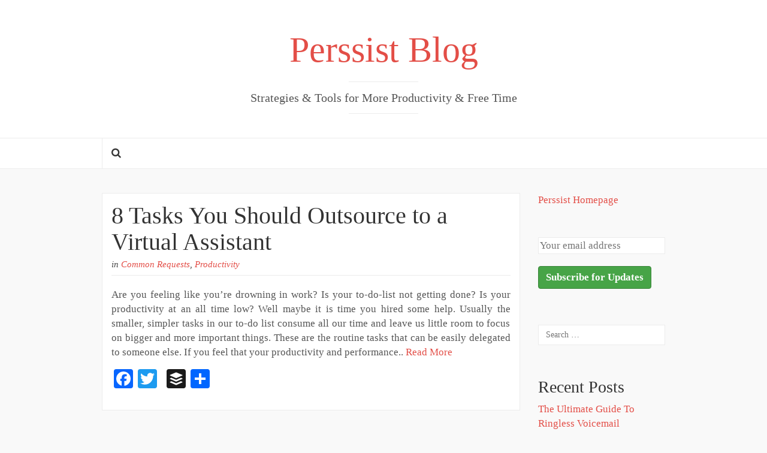

--- FILE ---
content_type: text/html; charset=UTF-8
request_url: https://blog.perssist.com/tag/va/
body_size: 9370
content:
<!DOCTYPE html>

<html lang="en-US">

<head>
	<meta http-equiv="Content-Type" content="text/html; charset=UTF-8"/>
	<meta name="viewport" content="width=device-width, minimum-scale=1.0, maximum-scale=1.0, initial-scale=1.0"/>
	<link rel="profile" href="https://gmpg.org/xfn/11"/>
	<link rel="pingback" href="https://blog.perssist.com/xmlrpc.php"/>

  <title>VA | Perssist Blog</title>
<meta name='robots' content='max-image-preview:large'/>

<!-- All in One SEO Pack 2.2.7.4 by Michael Torbert of Semper Fi Web Designob_start_detected [-1,-1] -->
<meta name="keywords" itemprop="keywords" content="outsource,va,virtual assistant"/>

<link rel="canonical" href="https://blog.perssist.com/tag/va/"/>
<!-- /all in one seo pack -->
<link rel="alternate" type="application/rss+xml" title="Perssist Blog &raquo; Feed" href="https://blog.perssist.com/feed/"/>
<link rel="alternate" type="application/rss+xml" title="Perssist Blog &raquo; Comments Feed" href="https://blog.perssist.com/comments/feed/"/>

<!-- All in One Webmaster plugin by Crunchify.com --><meta name="google-site-verification" content="8Rh7Hlyj5JYrBhCXy0mgFs62CSAeF5Uw_yXoxAfc3bw"/> 
<meta name="msvalidate.01" content="B8579D8344A5089518D0AD1EE615C742"/>
<script>(function(i,s,o,g,r,a,m){i['GoogleAnalyticsObject']=r;i[r]=i[r]||function(){(i[r].q=i[r].q||[]).push(arguments)},i[r].l=1*new Date();a=s.createElement(o),m=s.getElementsByTagName(o)[0];a.async=1;a.src=g;m.parentNode.insertBefore(a,m)})(window,document,'script','//www.google-analytics.com/analytics.js','ga');ga('create','UA-49921000-1','auto');ga('send','pageview');</script>
<!-- /All in One Webmaster plugin -->

<link rel="alternate" type="application/rss+xml" title="Perssist Blog &raquo; VA Tag Feed" href="https://blog.perssist.com/tag/va/feed/"/>
<script type="text/javascript">window._wpemojiSettings={"baseUrl":"https:\/\/s.w.org\/images\/core\/emoji\/14.0.0\/72x72\/","ext":".png","svgUrl":"https:\/\/s.w.org\/images\/core\/emoji\/14.0.0\/svg\/","svgExt":".svg","source":{"concatemoji":"https:\/\/blog.perssist.com\/wp-includes\/js\/wp-emoji-release.min.js?ver=6.2.8"}};!function(e,a,t){var n,r,o,i=a.createElement("canvas"),p=i.getContext&&i.getContext("2d");function s(e,t){p.clearRect(0,0,i.width,i.height),p.fillText(e,0,0);e=i.toDataURL();return p.clearRect(0,0,i.width,i.height),p.fillText(t,0,0),e===i.toDataURL()}function c(e){var t=a.createElement("script");t.src=e,t.defer=t.type="text/javascript",a.getElementsByTagName("head")[0].appendChild(t)}for(o=Array("flag","emoji"),t.supports={everything:!0,everythingExceptFlag:!0},r=0;r<o.length;r++)t.supports[o[r]]=function(e){if(p&&p.fillText)switch(p.textBaseline="top",p.font="600 32px Arial",e){case"flag":return s("\ud83c\udff3\ufe0f\u200d\u26a7\ufe0f","\ud83c\udff3\ufe0f\u200b\u26a7\ufe0f")?!1:!s("\ud83c\uddfa\ud83c\uddf3","\ud83c\uddfa\u200b\ud83c\uddf3")&&!s("\ud83c\udff4\udb40\udc67\udb40\udc62\udb40\udc65\udb40\udc6e\udb40\udc67\udb40\udc7f","\ud83c\udff4\u200b\udb40\udc67\u200b\udb40\udc62\u200b\udb40\udc65\u200b\udb40\udc6e\u200b\udb40\udc67\u200b\udb40\udc7f");case"emoji":return!s("\ud83e\udef1\ud83c\udffb\u200d\ud83e\udef2\ud83c\udfff","\ud83e\udef1\ud83c\udffb\u200b\ud83e\udef2\ud83c\udfff")}return!1}(o[r]),t.supports.everything=t.supports.everything&&t.supports[o[r]],"flag"!==o[r]&&(t.supports.everythingExceptFlag=t.supports.everythingExceptFlag&&t.supports[o[r]]);t.supports.everythingExceptFlag=t.supports.everythingExceptFlag&&!t.supports.flag,t.DOMReady=!1,t.readyCallback=function(){t.DOMReady=!0},t.supports.everything||(n=function(){t.readyCallback()},a.addEventListener?(a.addEventListener("DOMContentLoaded",n,!1),e.addEventListener("load",n,!1)):(e.attachEvent("onload",n),a.attachEvent("onreadystatechange",function(){"complete"===a.readyState&&t.readyCallback()})),(e=t.source||{}).concatemoji?c(e.concatemoji):e.wpemoji&&e.twemoji&&(c(e.twemoji),c(e.wpemoji)))}(window,document,window._wpemojiSettings);</script>
<style type="text/css">img.wp-smiley,img.emoji{display:inline!important;border:none!important;box-shadow:none!important;height:1em!important;width:1em!important;margin:0 .07em!important;vertical-align:-.1em!important;background:none!important;padding:0!important}</style>
	<link rel='stylesheet' id='wp-block-library-css' href='https://blog.perssist.com/wp-includes/css/dist/block-library/style.min.css?ver=6.2.8' type='text/css' media='all'/>
<link rel='stylesheet' id='classic-theme-styles-css' href='https://blog.perssist.com/wp-includes/css/classic-themes.min.css?ver=6.2.8' type='text/css' media='all'/>
<style id='global-styles-inline-css' type='text/css'>body{--wp--preset--color--black:#000;--wp--preset--color--cyan-bluish-gray:#abb8c3;--wp--preset--color--white:#fff;--wp--preset--color--pale-pink:#f78da7;--wp--preset--color--vivid-red:#cf2e2e;--wp--preset--color--luminous-vivid-orange:#ff6900;--wp--preset--color--luminous-vivid-amber:#fcb900;--wp--preset--color--light-green-cyan:#7bdcb5;--wp--preset--color--vivid-green-cyan:#00d084;--wp--preset--color--pale-cyan-blue:#8ed1fc;--wp--preset--color--vivid-cyan-blue:#0693e3;--wp--preset--color--vivid-purple:#9b51e0;--wp--preset--gradient--vivid-cyan-blue-to-vivid-purple:linear-gradient(135deg,rgba(6,147,227,1) 0%,#9b51e0 100%);--wp--preset--gradient--light-green-cyan-to-vivid-green-cyan:linear-gradient(135deg,#7adcb4 0%,#00d082 100%);--wp--preset--gradient--luminous-vivid-amber-to-luminous-vivid-orange:linear-gradient(135deg,rgba(252,185,0,1) 0%,rgba(255,105,0,1) 100%);--wp--preset--gradient--luminous-vivid-orange-to-vivid-red:linear-gradient(135deg,rgba(255,105,0,1) 0%,#cf2e2e 100%);--wp--preset--gradient--very-light-gray-to-cyan-bluish-gray:linear-gradient(135deg,#eee 0%,#a9b8c3 100%);--wp--preset--gradient--cool-to-warm-spectrum:linear-gradient(135deg,#4aeadc 0%,#9778d1 20%,#cf2aba 40%,#ee2c82 60%,#fb6962 80%,#fef84c 100%);--wp--preset--gradient--blush-light-purple:linear-gradient(135deg,#ffceec 0%,#9896f0 100%);--wp--preset--gradient--blush-bordeaux:linear-gradient(135deg,#fecda5 0%,#fe2d2d 50%,#6b003e 100%);--wp--preset--gradient--luminous-dusk:linear-gradient(135deg,#ffcb70 0%,#c751c0 50%,#4158d0 100%);--wp--preset--gradient--pale-ocean:linear-gradient(135deg,#fff5cb 0%,#b6e3d4 50%,#33a7b5 100%);--wp--preset--gradient--electric-grass:linear-gradient(135deg,#caf880 0%,#71ce7e 100%);--wp--preset--gradient--midnight:linear-gradient(135deg,#020381 0%,#2874fc 100%);--wp--preset--duotone--dark-grayscale:url(#wp-duotone-dark-grayscale);--wp--preset--duotone--grayscale:url(#wp-duotone-grayscale);--wp--preset--duotone--purple-yellow:url(#wp-duotone-purple-yellow);--wp--preset--duotone--blue-red:url(#wp-duotone-blue-red);--wp--preset--duotone--midnight:url(#wp-duotone-midnight);--wp--preset--duotone--magenta-yellow:url(#wp-duotone-magenta-yellow);--wp--preset--duotone--purple-green:url(#wp-duotone-purple-green);--wp--preset--duotone--blue-orange:url(#wp-duotone-blue-orange);--wp--preset--font-size--small:13px;--wp--preset--font-size--medium:20px;--wp--preset--font-size--large:36px;--wp--preset--font-size--x-large:42px;--wp--preset--spacing--20:.44rem;--wp--preset--spacing--30:.67rem;--wp--preset--spacing--40:1rem;--wp--preset--spacing--50:1.5rem;--wp--preset--spacing--60:2.25rem;--wp--preset--spacing--70:3.38rem;--wp--preset--spacing--80:5.06rem;--wp--preset--shadow--natural:6px 6px 9px rgba(0,0,0,.2);--wp--preset--shadow--deep:12px 12px 50px rgba(0,0,0,.4);--wp--preset--shadow--sharp:6px 6px 0 rgba(0,0,0,.2);--wp--preset--shadow--outlined:6px 6px 0 -3px rgba(255,255,255,1) , 6px 6px rgba(0,0,0,1);--wp--preset--shadow--crisp:6px 6px 0 rgba(0,0,0,1)}:where(.is-layout-flex){gap:.5em}body .is-layout-flow>.alignleft{float:left;margin-inline-start:0;margin-inline-end:2em}body .is-layout-flow>.alignright{float:right;margin-inline-start:2em;margin-inline-end:0}body .is-layout-flow>.aligncenter{margin-left:auto!important;margin-right:auto!important}body .is-layout-constrained>.alignleft{float:left;margin-inline-start:0;margin-inline-end:2em}body .is-layout-constrained>.alignright{float:right;margin-inline-start:2em;margin-inline-end:0}body .is-layout-constrained>.aligncenter{margin-left:auto!important;margin-right:auto!important}body .is-layout-constrained > :where(:not(.alignleft):not(.alignright):not(.alignfull)){max-width:var(--wp--style--global--content-size);margin-left:auto!important;margin-right:auto!important}body .is-layout-constrained>.alignwide{max-width:var(--wp--style--global--wide-size)}body .is-layout-flex{display:flex}body .is-layout-flex{flex-wrap:wrap;align-items:center}body .is-layout-flex>*{margin:0}:where(.wp-block-columns.is-layout-flex){gap:2em}.has-black-color{color:var(--wp--preset--color--black)!important}.has-cyan-bluish-gray-color{color:var(--wp--preset--color--cyan-bluish-gray)!important}.has-white-color{color:var(--wp--preset--color--white)!important}.has-pale-pink-color{color:var(--wp--preset--color--pale-pink)!important}.has-vivid-red-color{color:var(--wp--preset--color--vivid-red)!important}.has-luminous-vivid-orange-color{color:var(--wp--preset--color--luminous-vivid-orange)!important}.has-luminous-vivid-amber-color{color:var(--wp--preset--color--luminous-vivid-amber)!important}.has-light-green-cyan-color{color:var(--wp--preset--color--light-green-cyan)!important}.has-vivid-green-cyan-color{color:var(--wp--preset--color--vivid-green-cyan)!important}.has-pale-cyan-blue-color{color:var(--wp--preset--color--pale-cyan-blue)!important}.has-vivid-cyan-blue-color{color:var(--wp--preset--color--vivid-cyan-blue)!important}.has-vivid-purple-color{color:var(--wp--preset--color--vivid-purple)!important}.has-black-background-color{background-color:var(--wp--preset--color--black)!important}.has-cyan-bluish-gray-background-color{background-color:var(--wp--preset--color--cyan-bluish-gray)!important}.has-white-background-color{background-color:var(--wp--preset--color--white)!important}.has-pale-pink-background-color{background-color:var(--wp--preset--color--pale-pink)!important}.has-vivid-red-background-color{background-color:var(--wp--preset--color--vivid-red)!important}.has-luminous-vivid-orange-background-color{background-color:var(--wp--preset--color--luminous-vivid-orange)!important}.has-luminous-vivid-amber-background-color{background-color:var(--wp--preset--color--luminous-vivid-amber)!important}.has-light-green-cyan-background-color{background-color:var(--wp--preset--color--light-green-cyan)!important}.has-vivid-green-cyan-background-color{background-color:var(--wp--preset--color--vivid-green-cyan)!important}.has-pale-cyan-blue-background-color{background-color:var(--wp--preset--color--pale-cyan-blue)!important}.has-vivid-cyan-blue-background-color{background-color:var(--wp--preset--color--vivid-cyan-blue)!important}.has-vivid-purple-background-color{background-color:var(--wp--preset--color--vivid-purple)!important}.has-black-border-color{border-color:var(--wp--preset--color--black)!important}.has-cyan-bluish-gray-border-color{border-color:var(--wp--preset--color--cyan-bluish-gray)!important}.has-white-border-color{border-color:var(--wp--preset--color--white)!important}.has-pale-pink-border-color{border-color:var(--wp--preset--color--pale-pink)!important}.has-vivid-red-border-color{border-color:var(--wp--preset--color--vivid-red)!important}.has-luminous-vivid-orange-border-color{border-color:var(--wp--preset--color--luminous-vivid-orange)!important}.has-luminous-vivid-amber-border-color{border-color:var(--wp--preset--color--luminous-vivid-amber)!important}.has-light-green-cyan-border-color{border-color:var(--wp--preset--color--light-green-cyan)!important}.has-vivid-green-cyan-border-color{border-color:var(--wp--preset--color--vivid-green-cyan)!important}.has-pale-cyan-blue-border-color{border-color:var(--wp--preset--color--pale-cyan-blue)!important}.has-vivid-cyan-blue-border-color{border-color:var(--wp--preset--color--vivid-cyan-blue)!important}.has-vivid-purple-border-color{border-color:var(--wp--preset--color--vivid-purple)!important}.has-vivid-cyan-blue-to-vivid-purple-gradient-background{background:var(--wp--preset--gradient--vivid-cyan-blue-to-vivid-purple)!important}.has-light-green-cyan-to-vivid-green-cyan-gradient-background{background:var(--wp--preset--gradient--light-green-cyan-to-vivid-green-cyan)!important}.has-luminous-vivid-amber-to-luminous-vivid-orange-gradient-background{background:var(--wp--preset--gradient--luminous-vivid-amber-to-luminous-vivid-orange)!important}.has-luminous-vivid-orange-to-vivid-red-gradient-background{background:var(--wp--preset--gradient--luminous-vivid-orange-to-vivid-red)!important}.has-very-light-gray-to-cyan-bluish-gray-gradient-background{background:var(--wp--preset--gradient--very-light-gray-to-cyan-bluish-gray)!important}.has-cool-to-warm-spectrum-gradient-background{background:var(--wp--preset--gradient--cool-to-warm-spectrum)!important}.has-blush-light-purple-gradient-background{background:var(--wp--preset--gradient--blush-light-purple)!important}.has-blush-bordeaux-gradient-background{background:var(--wp--preset--gradient--blush-bordeaux)!important}.has-luminous-dusk-gradient-background{background:var(--wp--preset--gradient--luminous-dusk)!important}.has-pale-ocean-gradient-background{background:var(--wp--preset--gradient--pale-ocean)!important}.has-electric-grass-gradient-background{background:var(--wp--preset--gradient--electric-grass)!important}.has-midnight-gradient-background{background:var(--wp--preset--gradient--midnight)!important}.has-small-font-size{font-size:var(--wp--preset--font-size--small)!important}.has-medium-font-size{font-size:var(--wp--preset--font-size--medium)!important}.has-large-font-size{font-size:var(--wp--preset--font-size--large)!important}.has-x-large-font-size{font-size:var(--wp--preset--font-size--x-large)!important}.wp-block-navigation a:where(:not(.wp-element-button)){color:inherit}:where(.wp-block-columns.is-layout-flex){gap:2em}.wp-block-pullquote{font-size:1.5em;line-height:1.6}</style>
<link rel='stylesheet' id='spu-public-css-css' href='https://blog.perssist.com/wp-content/plugins/popups/public/assets/css/public.css?ver=1.4.3.1' type='text/css' media='all'/>
<link rel='stylesheet' id='wbounce-style-css' href='https://blog.perssist.com/wp-content/plugins/wbounce/css/min/wbounce.css?ver=6.2.8' type='text/css' media='all'/>
<link rel='stylesheet' id='bootstrap-css' href='https://blog.perssist.com/wp-content/themes/coeur/framework/css/bootstrap.min.css?ver=0.1' type='text/css' media='screen'/>
<link rel='stylesheet' id='blog-css' href='https://blog.perssist.com/wp-content/themes/coeur/framework/css/blog.css?ver=0.1' type='text/css' media='screen'/>
<link rel='stylesheet' id='font_awesome_css-css' href='https://blog.perssist.com/wp-content/themes/coeur/framework/css/font-awesome.min.css?ver=0.1' type='text/css' media='screen'/>
<!--[if lt IE 9]>
<link rel='stylesheet' id='html5-shiv-css' href='https://blog.perssist.com/wp-content/themes/coeur/framework/js/html5shiv.min.js?ver=6.2.8' type='text/css' media='all' />
<![endif]-->
<!--[if lt IE 9]>
<link rel='stylesheet' id='respond-js-css' href='https://blog.perssist.com/wp-content/themes/coeur/framework/js/respond.min.js?ver=6.2.8' type='text/css' media='all' />
<![endif]-->
<link rel='stylesheet' id='mc4wp-form-basic-css' href='https://blog.perssist.com/wp-content/plugins/mailchimp-for-wp/assets/css/form-basic.min.css?ver=3.0.3' type='text/css' media='all'/>
<link rel='stylesheet' id='A2A_SHARE_SAVE-css' href='https://blog.perssist.com/wp-content/plugins/add-to-any/addtoany.min.css?ver=1.11' type='text/css' media='all'/>
<script type='text/javascript' src='https://blog.perssist.com/wp-includes/js/jquery/jquery.min.js?ver=3.6.4' id='jquery-core-js'></script>
<script type='text/javascript' src='https://blog.perssist.com/wp-includes/js/jquery/jquery-migrate.min.js?ver=3.4.0' id='jquery-migrate-js'></script>
<script type='text/javascript' src='https://blog.perssist.com/wp-content/plugins/wbounce/js/min/wbounce.min.js?ver=1.5.1.4' id='wbounce-function-js'></script>
<script type='text/javascript' src='https://blog.perssist.com/wp-content/themes/coeur/framework/js/coeur.js?ver=6.2.8' id='coeur_js-js'></script>
<script type='text/javascript' src='https://blog.perssist.com/wp-content/themes/coeur/framework/js/bootstrap.min.js?ver=6.2.8' id='bootstrap-js-js'></script>
<script type='text/javascript' src='https://blog.perssist.com/wp-content/themes/coeur/framework/js/jquery.fitvids.min.js?ver=6.2.8' id='coeur-fitvids-js'></script>
<script type="text/javascript">!function(){var analytics=window.analytics=window.analytics||[];if(analytics.invoked)window.console&&console.error&&console.error("Segment snippet included twice.");else{analytics.invoked=!0;analytics.methods=["trackSubmit","trackClick","trackLink","trackForm","pageview","identify","group","track","ready","alias","page","once","off","on"];analytics.factory=function(t){return function(){var e=Array.prototype.slice.call(arguments);e.unshift(t);analytics.push(e);return analytics}};for(var t=0;t<analytics.methods.length;t++){var e=analytics.methods[t];analytics[e]=analytics.factory(e)}analytics.load=function(t){var e=document.createElement("script");e.type="text/javascript";e.async=!0;e.src=("https:"===document.location.protocol?"https://":"http://")+"cdn.segment.com/analytics.js/v1/"+t+"/analytics.min.js";var n=document.getElementsByTagName("script")[0];n.parentNode.insertBefore(e,n)};analytics.SNIPPET_VERSION="3.0.0";window.analytics.load("RgD8Dcsxm3hh9VstzEXxG8unb8fweGIu");window.analytics.page();}}();</script>
<link rel="https://api.w.org/" href="https://blog.perssist.com/wp-json/"/><link rel="alternate" type="application/json" href="https://blog.perssist.com/wp-json/wp/v2/tags/51"/><link rel="EditURI" type="application/rsd+xml" title="RSD" href="https://blog.perssist.com/xmlrpc.php?rsd"/>
<link rel="wlwmanifest" type="application/wlwmanifest+xml" href="https://blog.perssist.com/wp-includes/wlwmanifest.xml"/>
<meta name="generator" content="WordPress 6.2.8"/>

<script type="text/javascript">var a2a_config=a2a_config||{},wpa2a={done:false,html_done:false,script_ready:false,script_load:function(){var a=document.createElement('script'),s=document.getElementsByTagName('script')[0];a.type='text/javascript';a.async=true;a.src='https://static.addtoany.com/menu/page.js';s.parentNode.insertBefore(a,s);wpa2a.script_load=function(){};},script_onready:function(){wpa2a.script_ready=true;if(wpa2a.html_done)wpa2a.init();},init:function(){for(var i=0,el,target,targets=wpa2a.targets,length=targets.length;i<length;i++){el=document.getElementById('wpa2a_'+(i+1));target=targets[i];a2a_config.linkname=target.title;a2a_config.linkurl=target.url;if(el){a2a.init('page',{target:el});el.id='';}wpa2a.done=true;}wpa2a.targets=[];}};a2a_config.callbacks=a2a_config.callbacks||[];a2a_config.callbacks.push({ready:wpa2a.script_onready});</script>
<style type="text/css"></style>      <!--Customizer CSS--> 
      <style type="text/css">#site-title a{color:#e34e47}body{background-color:#f9f9f9}a,a:hover{color:#e34e47}.btn-primary,.bypostauthor .media-heading,.btn-primary:hover,.btn-primary:focus,.btn-primary:active,.btn-primary.active,.open .dropdown-toggle.btn-primary{background-color:#e34e47}blockquote,.sticky,.form-control:focus,.search-field:focus,.btn-primary,.btn-primary:hover,.btn-primary:focus,.btn-primary:active,.btn-primary.active,.open .dropdown-toggle.btn-primary{border-color:#e34e47}h1 a,.h1 a,h2 a,.h2 a,h3 a,.h3 a,h4 a,.h4 a,h5 a,.h5 a,h6 a,.h6 a{color:#333}h1 a,.h1 a,h2 a,.h2 a,h3 a,.h3 a,h4 a,.h4 a,h5 a,.h5 a,h6 a,.h6 a,h1,.h1,h2,.h2,h3,.h3,h4,.h4,h5,.h5,h6,.h6,.site-description{font-weight:100}h1 a,.h1 a,h2 a,.h2 a,h3 a,.h3 a,h4 a,.h4 a,h5 a,.h5 a,h6 a,.h6 a,h1,.h1,h2,.h2,h3,.h3,h4,.h4,h5,.h5,h6,.h6,.site-description{font-family:Helvetica\ Neue}body{font-family:Helvetica\ Neue}@media (min-width:1200px){.container{width:970px}}.blog-header{padding-top:20px;padding-bottom:20px;text-align:center}time.post-meta-date{display:none}</style> 
      <!--/Customizer CSS-->
      		<script type="text/javascript">//<![CDATA[
(function(){if(!window.mc4wp){window.mc4wp={listeners:[],forms:{on:function(event,callback){window.mc4wp.listeners.push({event:event,callback:callback});}}}}})();
//]]></script>
		  </head>

  <body data-rsssl=1 class="archive tag tag-va tag-51">
    <div class="wrap">

      <div class="blog-header" style="background-image:url('');background-size: cover;background-repeat: no-repeat;background-position: center;">
              <h1 id="site-title" class="blog-title"><a href="https://blog.perssist.com">Perssist Blog</a></h1>
            <p class="site-description">Strategies &amp; Tools for More Productivity &amp; Free Time</p>
      </div>


  <nav class="navbar navbar-default" role="navigation">
    <div class="container">
        <ul id="menu-menu-1" class="nav navbar-nav">
    <li class="home-link menu-item menu-item-type-post_type menu-item-object-page">
      <a id="search_toggle" href="#"><i class="fa fa-search"></i></a>
    </li>
    <div class="search-box">
      <form role="search" method="get" class="search-form" action="https://blog.perssist.com/">
				<label>
					<span class="screen-reader-text">Search for:</span>
					<input type="search" class="search-field" placeholder="Search &hellip;" value="" name="s"/>
				</label>
				<input type="submit" class="search-submit" value="Search"/>
			</form>    </div>
  </ul>
  </div>
</nav>
<nav class="navbar navbar-default mobile-menu" role="navigation">
  <div class="container">
    <!-- Brand and toggle get grouped for better mobile display -->
    <div class="mobile-search">
      <form role="search" method="get" class="search-form" action="https://blog.perssist.com/">
				<label>
					<span class="screen-reader-text">Search for:</span>
					<input type="search" class="search-field" placeholder="Search &hellip;" value="" name="s"/>
				</label>
				<input type="submit" class="search-submit" value="Search"/>
			</form>    </div>
    <div class="mobile-toggle navbar-header">
      <button type="button" class="navbar-toggle" data-toggle="collapse" data-target="#mobile-navbar-collapse">
        <span class="sr-only">Toggle navigation</span>
        <span class="icon-bar"></span>
        <span class="icon-bar"></span>
        <span class="icon-bar"></span>
      </button>
    </div>
  </div>
</nav>
<div class="container">
  <div class="row">

    <main class="col-md-9 col-sm-8 col-xs-12 blog" style="float:left">

      
            
        <article class="post-348 post type-post status-publish format-standard hentry category-common-requests category-productivity tag-outsource tag-va tag-virtual-assistant">
	<header>
		<h2 class="blog-post-title"><a href="https://blog.perssist.com/8-tasks-you-should-outsource-to-a-virtual-assistant/" rel="bookmark">8 Tasks You Should Outsource to a Virtual Assistant</a></h2>		<p class="blog-post-meta"><time class="post-meta-date">Posted on <a href="https://blog.perssist.com/2015/08/09/" title="8 Tasks You Should Outsource to a Virtual Assistant">August 9, 2015</a></time>  in  <a href="https://blog.perssist.com/category/common-requests/" title="View all posts in Common Requests"> Common Requests</a>,  <a href="https://blog.perssist.com/category/productivity/" title="View all posts in Productivity"> Productivity</a></p>

			</header>
	<div class="post-content">
		<p>Are you feeling like you&#8217;re drowning in work? Is your to-do-list not getting done? Is your productivity at an all time low? Well maybe it is time you hired some help. Usually the smaller, simpler tasks in our to-do list consume all our time and leave us little room to focus on bigger and more important things. These are the routine tasks that can be easily delegated to someone else. If you feel that your productivity and performance.. <a href="https://blog.perssist.com/8-tasks-you-should-outsource-to-a-virtual-assistant/">Read More</a></p>
<div class="addtoany_share_save_container addtoany_content_bottom"><div class="a2a_kit a2a_kit_size_32 addtoany_list a2a_target" id="wpa2a_1"><a class="a2a_button_facebook" href="http://www.addtoany.com/add_to/facebook?linkurl=https%3A%2F%2Fblog.perssist.com%2F8-tasks-you-should-outsource-to-a-virtual-assistant%2F&amp;linkname=8%20Tasks%20You%20Should%20Outsource%20to%20a%20Virtual%20Assistant" title="Facebook" rel="nofollow" target="_blank"></a><a class="a2a_button_twitter" href="http://www.addtoany.com/add_to/twitter?linkurl=https%3A%2F%2Fblog.perssist.com%2F8-tasks-you-should-outsource-to-a-virtual-assistant%2F&amp;linkname=8%20Tasks%20You%20Should%20Outsource%20to%20a%20Virtual%20Assistant" title="Twitter" rel="nofollow" target="_blank"></a><a class="a2a_button_google_plus" href="http://www.addtoany.com/add_to/google_plus?linkurl=https%3A%2F%2Fblog.perssist.com%2F8-tasks-you-should-outsource-to-a-virtual-assistant%2F&amp;linkname=8%20Tasks%20You%20Should%20Outsource%20to%20a%20Virtual%20Assistant" title="Google+" rel="nofollow" target="_blank"></a><a class="a2a_button_buffer" href="http://www.addtoany.com/add_to/buffer?linkurl=https%3A%2F%2Fblog.perssist.com%2F8-tasks-you-should-outsource-to-a-virtual-assistant%2F&amp;linkname=8%20Tasks%20You%20Should%20Outsource%20to%20a%20Virtual%20Assistant" title="Buffer" rel="nofollow" target="_blank"></a><a class="a2a_dd addtoany_share_save" href="https://www.addtoany.com/share"></a>
<script type="text/javascript">if(wpa2a)wpa2a.script_load();</script>
</div></div>	</div>
	</article>
      
      
    
  </main><!-- /.blog-main -->


<aside class="sidebar col-md-3 col-sm-4 col-xs-12" style="float:right">
  <aside id="text-3" class="widget widget_text">			<div class="textwidget"><a href="http://www.perssist.com">Perssist Homepage</a></div>
		</aside><aside id="mc4wp_form_widget-2" class="widget widget_mc4wp_form_widget"><!-- MailChimp for WordPress v3.0.3 - https://wordpress.org/plugins/mailchimp-for-wp/ --><form id="mc4wp-form-1" class="mc4wp-form mc4wp-form-537 mc4wp-form-basic" method="post" data-id="537" data-name="Default sign-up form"><div class="mc4wp-form-fields"><input type="email" name="EMAIL" placeholder="Your email address" required="required"><br/>
<p>
    <input type="submit" value="Subscribe for Updates" style="display: inline-block;
  padding: 6px 12px;
  margin-bottom: 0;
  font-weight: bold;
  line-height: 1.42857143;
  text-align: center;
  white-space: nowrap;
  vertical-align: middle;
  cursor: pointer;
  -webkit-user-select: none;
     -moz-user-select: none;
      -ms-user-select: none;
          user-select: none;
  background-image: none;
  border: 1px solid transparent;
  border-radius: 4px;color: #fff;background-color: #47a447;border-color: #398439;">
</p><div style="display: none;"><input type="text" name="_mc4wp_honeypot" value="" tabindex="-1" autocomplete="off" autofill="off"/></div><input type="hidden" name="_mc4wp_timestamp" value="1769439072"/><input type="hidden" name="_mc4wp_form_id" value="537"/><input type="hidden" name="_mc4wp_form_element_id" value="mc4wp-form-1"/></div><div class="mc4wp-response"></div></form><!-- / MailChimp for WordPress Plugin --></aside><aside id="search-2" class="widget widget_search"><form role="search" method="get" class="search-form" action="https://blog.perssist.com/">
				<label>
					<span class="screen-reader-text">Search for:</span>
					<input type="search" class="search-field" placeholder="Search &hellip;" value="" name="s"/>
				</label>
				<input type="submit" class="search-submit" value="Search"/>
			</form></aside>
		<aside id="recent-posts-2" class="widget widget_recent_entries">
		<h1 class="widget-title">Recent Posts</h1>
		<ul>
											<li>
					<a href="https://blog.perssist.com/the-ultimate-guide-to-ringless-voicemail-marketing/">The Ultimate Guide To Ringless Voicemail Marketing</a>
									</li>
											<li>
					<a href="https://blog.perssist.com/how-to-start-a-business-with-no-money/">How to Start a Business With No Money</a>
									</li>
											<li>
					<a href="https://blog.perssist.com/6-powerful-muhammad-ali-quotes-for-entrepreneurs/">6 Powerful Muhammad Ali Quotes for Entrepreneurs</a>
									</li>
											<li>
					<a href="https://blog.perssist.com/5-tips-to-create-effective-newsletters/">5 Tips to Create Effective Newsletters</a>
									</li>
											<li>
					<a href="https://blog.perssist.com/5-tips-for-successful-goal-setting/">5 Tips for Successful Goal Setting</a>
									</li>
					</ul>

		</aside><aside id="categories-4" class="widget widget_categories"><h1 class="widget-title">Categories</h1>
			<ul>
					<li class="cat-item cat-item-6"><a href="https://blog.perssist.com/category/common-requests/">Common Requests</a>
</li>
	<li class="cat-item cat-item-47"><a href="https://blog.perssist.com/category/entrepreneurship/">Entrepreneurship</a>
</li>
	<li class="cat-item cat-item-2"><a href="https://blog.perssist.com/category/getting-started/">Getting Started</a>
</li>
	<li class="cat-item cat-item-4"><a href="https://blog.perssist.com/category/perssist-profiles/">Perssist Profiles</a>
</li>
	<li class="cat-item cat-item-31"><a href="https://blog.perssist.com/category/productivity/">Productivity</a>
</li>
	<li class="cat-item cat-item-46"><a href="https://blog.perssist.com/category/time-management/">Time Management</a>
</li>
	<li class="cat-item cat-item-48"><a href="https://blog.perssist.com/category/tools-apps/">Tools &amp; Apps</a>
</li>
	<li class="cat-item cat-item-1"><a href="https://blog.perssist.com/category/uncategorized/">Uncategorized</a>
</li>
			</ul>

			</aside></aside><!-- /.blog-sidebar -->


</div><!-- /.row -->
</div><!-- /.container -->

<div class="blog-footer">
	<div class="container">
		<p>&copy; 2026 - <a href="http://frenchtastic.eu">Design by Frenchtastic.eu</a></p>
		<p><a href="#"><i class="fa fa-angle-up"></i> Back to top<a></p>
	</div>
</div>
</div> <!-- wrap -->
		<div id="wbounce-modal" class="wbounce-modal underlay" style="display:none">
			<div id="wbounce-modal-sub" class="wbounce-modal-sub modal">
				<div class="modal-title">
  <h3>Perssist Free Trial</h3>
</div>

<div class="modal-body">
  <p>Before you go, be sure to sign up for a free trial of Perssist and get an on-demand assistant working through your growing to-do list right now.</p>

<a href="http://www.perssist.com">GET YOUR PERSSIST FREE TRIAL</a>

</div>

<div class="modal-footer">
  <p>No Thanks</p>
</div>			</div>
		</div>
			<script>(function($){if(typeof __gaTracker=='function'){__gaTracker(function(){window.ga=__gaTracker;});}$(function(){var cookieName='wBounce';var aggressive='1';if(typeof ouibounce!=='undefined'&&$.isFunction(ouibounce)){var _ouibounce=ouibounce(document.getElementById('wbounce-modal'),{aggressive:true,sitewide:true,cookieName:cookieName,callback:function(){}});};$('body').on('click',function(){$('#wbounce-modal').hide();});$('#wbounce-modal .modal-close').on('click',function(){$('#wbounce-modal').hide();});$('#wbounce-modal .modal-footer').on('click',function(){$('#wbounce-modal').hide();});$('#wbounce-modal-sub').on('click',function(e){e.stopPropagation();});var autoFire=null;function isInteger(x){return(typeof x==='number')&&(x%1===0);}function handleAutoFire(delay){if(_ouibounce.isDisabled())return;setTimeout(_ouibounce.fire,delay);}if(isInteger(autoFire)&&autoFire!==null){handleAutoFire(autoFire);}});})(jQuery);</script>
	 <script type="text/javascript">analytics.track("Viewed Tag Page",{"\ttag":"VA","noninteraction":true},{"library":"analytics-wordpress"});</script>

<script type="text/javascript">wpa2a.targets=[{title:"8 Tasks You Should Outsource to a Virtual Assistant",url:"https://blog.perssist.com/8-tasks-you-should-outsource-to-a-virtual-assistant/"}];wpa2a.html_done=true;if(wpa2a.script_ready&&!wpa2a.done)wpa2a.init();wpa2a.script_load();</script>
<!-- Popups v1.4.3.1 - http://wordpress.org/plugins/social-popup/--><style type="text/css">#spu-304{background:#eee;color:#333;border:4px solid #e34e47;width:600px}#spu-bg-304{opacity:.5}</style>
<div class="spu-bg" id="spu-bg-304"></div>
<div class="spu-box  spu-centered spu-total- " id="spu-304" data-box-id="304" data-trigger="seconds" data-trigger-number="15" data-spuanimation="fade" data-cookie="2" data-test-mode="1" data-auto-hide="0" data-close-on-conversion="1" data-bgopa="0.5" data-total="" style="left:-99999px !important;" data-width="600">
	<div class="spu-content"><h1 style="text-align: center; color: #e34e47;"><strong>Like what you&#8217;re reading?</strong></h1>
<p style="text-align: center;">Get notified when we create more content about productivity and entrepreneurship.</p>
<!-- MailChimp for WordPress v3.0.3 - https://wordpress.org/plugins/mailchimp-for-wp/ --><form id="mc4wp-form-2" class="mc4wp-form mc4wp-form-537 mc4wp-form-basic" method="post" data-id="537" data-name="Default sign-up form"><div class="mc4wp-form-fields"><input type="email" name="EMAIL" placeholder="Your email address" required="required"><br/>
<p>
    <input type="submit" value="Subscribe for Updates" style="display: inline-block;
  padding: 6px 12px;
  margin-bottom: 0;
  font-weight: bold;
  line-height: 1.42857143;
  text-align: center;
  white-space: nowrap;
  vertical-align: middle;
  cursor: pointer;
  -webkit-user-select: none;
     -moz-user-select: none;
      -ms-user-select: none;
          user-select: none;
  background-image: none;
  border: 1px solid transparent;
  border-radius: 4px;color: #fff;background-color: #47a447;border-color: #398439;">
</p><div style="display: none;"><input type="text" name="_mc4wp_honeypot" value="" tabindex="-1" autocomplete="off" autofill="off"/></div><input type="hidden" name="_mc4wp_timestamp" value="1769439072"/><input type="hidden" name="_mc4wp_form_id" value="537"/><input type="hidden" name="_mc4wp_form_element_id" value="mc4wp-form-2"/></div><div class="mc4wp-response"></div></form><!-- / MailChimp for WordPress Plugin -->
</div>
	<span class="spu-close spu-close-popup"><i class="spu-icon spu-icon-close"></i></span>
	<span class="spu-timer"></span>
	</div>
<!-- / Popups Box -->
<div id="fb-root" class=" fb_reset"></div><script type='text/javascript' id='spu-public-js-extra'>//<![CDATA[
var spuvar={"is_admin":"","disable_style":"","safe_mode":"","ajax_mode":"","ajax_url":"https:\/\/blog.perssist.com\/wp-admin\/admin-ajax.php","ajax_mode_url":"https:\/\/blog.perssist.com\/?spu_action=spu_load&lang=","pid":"51","is_front_page":"","is_category":"","site_url":"https:\/\/blog.perssist.com","is_archive":"1","seconds_confirmation_close":"5"};var spuvar_social="";
//]]></script>
<script type='text/javascript' src='https://blog.perssist.com/wp-content/plugins/popups/public/assets/js/min/public-min.js?ver=1.4.3.1' id='spu-public-js'></script>
<script type='text/javascript' id='mc4wp-forms-api-js-extra'>//<![CDATA[
var mc4wp_forms_config=[];
//]]></script>
<script type='text/javascript' src='https://blog.perssist.com/wp-content/plugins/mailchimp-for-wp/assets/js/forms-api.min.js?ver=3.0.3' id='mc4wp-forms-api-js'></script>
<script type="text/javascript">(function(){function addEventListener(element,event,handler){if(element.addEventListener){element.addEventListener(event,handler,false);}else if(element.attachEvent){element.attachEvent('on'+event,handler);}}})();</script></body>
</html>

--- FILE ---
content_type: text/css
request_url: https://blog.perssist.com/wp-content/plugins/wbounce/css/min/wbounce.css?ver=6.2.8
body_size: 882
content:
.wbounce-modal{font-family:"Open Sans",sans-serif;display:none;position:fixed;text-align:center;top:0;left:0;width:100%;height:100%;z-index:9999;overflow:scroll;-webkit-box-sizing:border-box;-moz-box-sizing:border-box;-ms-box-sizing:border-box;-o-box-sizing:border-box;box-sizing:border-box;-webkit-transform-style:preserve-3d;-moz-transform-style:preserve-3d;-ms-transform-style:preserve-3d;-o-transform-style:preserve-3d;transform-style:preserve-3d}.wbounce-modal *{-webkit-box-sizing:border-box;-moz-box-sizing:border-box;-ms-box-sizing:border-box;-o-box-sizing:border-box;box-sizing:border-box}.wbounce-modal.underlay{width:100%;height:100%;position:fixed;top:0;left:0;background-color:rgba(0,0,0,0.5);cursor:pointer}.wbounce-modal .wbounce-modal-sub{display:block;position:relative;top:50%;left:initial;opacity:1;overflow:scroll;overflow-x:hidden;overflow:-moz-scrollbars-none;-ms-overflow-style:none;max-width:95%;max-height:95%;width:600px;background-color:#f0f1f2;z-index:21;margin:auto;border-radius:4px;-webkit-transform:translateY(-50%);-moz-transform:translateY(-50%);-ms-transform:translateY(-50%);-o-transform:translateY(-50%);transform:translateY(-50%)}.wbounce-modal .wbounce-modal-sub::-webkit-scrollbar{display:none}.wbounce-modal .modal-title{font-size:18px;background-color:#252525;color:#fff;padding:10px;margin:0;border-radius:4px 4px 0 0;text-align:center}.wbounce-modal .modal-body{padding:20px 35px;font-size:0.9em}.wbounce-modal h3{color:#fff;font-size:1em;margin:0.2em;text-transform:uppercase;font-weight:500}.wbounce-modal h4{font-size:1.25em;margin:10px 0}.wbounce-modal h4 a{text-decoration:none}.wbounce-modal p{line-height:1.4em;color:#344a5f}.wbounce-modal form{text-align:center;margin-top:35px}.wbounce-modal form p{text-align:left;margin-left:35px;opacity:0.8;margin-top:1px;padding-top:1px;font-size:0.9em}.wbounce-modal form input[type=email]{color:#999;padding:12px;font-size:15px;width:300px;border-radius:4px;border:1px solid #ccc;-webkit-font-smoothing:antialiased}.wbounce-modal form input[type=text]{padding:12px;font-size:1.2em;width:300px;border-radius:4px;border:1px solid #ccc;-webkit-font-smoothing:antialiased}.wbounce-modal form input[type=submit]{text-transform:uppercase;font-weight:bold;padding:12px;font-size:14px;border-radius:4px;color:#fff;background-image:none;background-color:#4ab471;border:none;cursor:pointer;-webkit-font-smoothing:antialiased}.wbounce-modal .byline,.wbounce-modal .updated{display:block}.wbounce-modal .modal-footer{position:relative;text-align:center;width:100%;padding:10px 0 20px}.wbounce-modal .modal-footer p{text-transform:capitalize;cursor:pointer;display:inline;border-bottom:1px solid #344a5f}.admin-bar .wbounce-modal{padding-top:32px}@-webkit-keyframes fadein{0%{opacity:0}100%{opacity:1}}@-moz-keyframes fadein{0%{opacity:0}100%{opacity:1}}@-ms-keyframes fadein{0%{opacity:0}100%{opacity:1}}@-o-keyframes fadein{0%{opacity:0}100%{opacity:1}}@keyframes fadein{0%{opacity:0}100%{opacity:1}}


--- FILE ---
content_type: application/javascript
request_url: https://blog.perssist.com/wp-content/themes/coeur/framework/js/coeur.js?ver=6.2.8
body_size: 309
content:

jQuery(document).ready(function($) { //noconflict wrapper

	$('input#submit').addClass('btn btn-primary');
	
	$("#commentform").removeAttr("novalidate");

	$("[rel='tooltip']").tooltip();

	// Comment toggle
	$('.comment-toggle').click(function () {
    $('#commentreveal').slideToggle('2000', function () {
        // Animation complete.
    });
	});

	// Search toggle
	$('#search_toggle').click(function () {
    $('.search-box').slideToggle('2000', function () {
        // Animation complete.
    });
	});

	$("#video-frame").fitVids();

});//end noconflict

--- FILE ---
content_type: text/plain
request_url: https://www.google-analytics.com/j/collect?v=1&_v=j102&a=300973263&t=pageview&_s=1&dl=https%3A%2F%2Fblog.perssist.com%2Ftag%2Fva%2F&ul=en-us%40posix&dt=VA%20%7C%20Perssist%20Blog&sr=1280x720&vp=1280x720&_u=IEBAAEABAAAAACAAI~&jid=123708556&gjid=1727432928&cid=774203375.1769439073&tid=UA-49921000-1&_gid=1488158039.1769439073&_r=1&_slc=1&z=2029118158
body_size: -451
content:
2,cG-3VHHWB60TH